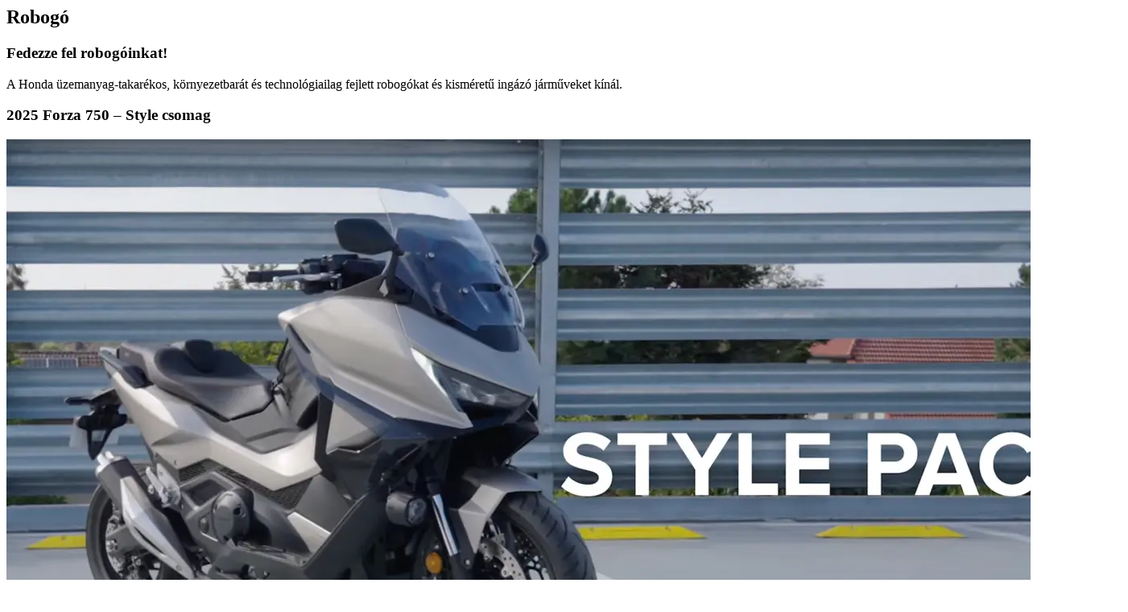

--- FILE ---
content_type: text/html; charset=utf-8
request_url: https://www.honda.hu/motorcycles/owners/accessories/accessory-videos/scooter.html
body_size: 1351
content:





















    
    
        <html>
            <head>
                
                

<!-- START NEWRELIC -->

<!-- END NEWRELIC -->



                <meta name="robots" content="noindex">
            </head>
            <body>
                

<div id="iframe-container" class="feature-iframe-container">
    <div class="navigationTitle">








    
    
        
        <h2 class="features-heading">Robogó</h2>
    
</div>

    <div class="par parsys"><div class="section">









    
    
        
            <section id="street" class="feature-detail-wrapper">
                <h3>Fedezze fel robogóinkat!</h3>
                
                    <p>A Honda üzemanyag-takarékos, környezetbarát és technológiailag fejlett robogókat és kisméretű ingázó járműveket kínál.</p>
                
                <div class="parsys">
</div>

            </section>
        
    



</div>
<div class="section">









    
    
        
            <section id="Forza-750-Style-Pack" class="feature-detail-wrapper">
                <h3>2025 Forza 750 – Style csomag</h3>
                
                <div class="parsys"><div class="xlTileLite section">










    
    
        
        <div id=""
             class="xl-tile-lite animate-section pre-animation   "
             data-esmodule="xl_tile_lite"
             data-action="waypointTrigger"
            

        >
            <div class="xl-tile-lite-media-wrapper">
                
                    <div class="xl-tile-lite-image">
                        <picture>
                            <source srcset="/content/dam/central/motorcycles/accessories-hub/2025/video-thumbnails/2025%20Forza%20750%20Style%20Pack_%20Scooter%20_%20Honda.jpg/jcr:content/renditions/fb_r_w.webp" type="image/webp" media="(min-width:1401px)">
                            <source srcset="/content/dam/central/motorcycles/accessories-hub/2025/video-thumbnails/2025%20Forza%20750%20Style%20Pack_%20Scooter%20_%20Honda.jpg/jcr:content/renditions/fb_w.webp" type="image/webp" media="(min-width:801px) and (max-width:1400px)">
                            <source srcset="/content/dam/central/motorcycles/accessories-hub/2025/video-thumbnails/2025%20Forza%20750%20Style%20Pack_%20Scooter%20_%20Honda.jpg/jcr:content/renditions/m_r_w.webp" type="image/webp" media="(min-width:621px) and (max-width:800px)">
                            <source srcset="/content/dam/central/motorcycles/accessories-hub/2025/video-thumbnails/2025%20Forza%20750%20Style%20Pack_%20Scooter%20_%20Honda.jpg/jcr:content/renditions/m_r_w.webp" type="image/webp" media="(max-width:620px)">

                            <img src="/content/dam/central/motorcycles/accessories-hub/2025/video-thumbnails/2025%20Forza%20750%20Style%20Pack_%20Scooter%20_%20Honda.jpg/_jcr_content/renditions/m_r.jpg" alt="2025 Forza 750 – Style csomag" loading="lazy">
                        </picture>
                    </div>
                
                
                    
                    
                

                
                    <a class="video-trigger-mobile xl-tile-video" href="#">
                        <span class="cta-video-play"></span>
                    </a>
                
            </div>
            
                <div class="xl-tile-lite-content-wraper" id="content-wraper">
                <div class="xl-tile-lite-content">
                    
                    
                    
                    <div class="animated fadeIn  d-1-5 a-1 ">
                            
                    </div>
                    

                    
                    
                        <div class="cta-wrapper animated fadeIn d-2-5 a-1 cta-btn-wrapper">
                            
                            
                                
                                  
                                    <a data-video-event-label="2025 Forza 750 – Style csomag" href="#" class="video-button video-trigger secondary-button">Lejátszás</a>
                                  
                                  
                                
                            
                        </div>
                    

                    
                </div>
                </div>
            
            
                <div class="xl-tile-lite-wrapper video-paused">
                    <div class = "xl-tile-lite-youtube-player" data-video-id ="vBBayUYJlf4" ></div>
                    <div class="youtube-close">
                        <img src="/etc/designs/honda/theme_inclusive/img/svg-icons/close.svg" alt class="svg-icon" aria-hidden="true">
                        <p class="yt-close-btn-label">Bezárás</p>
                    </div>
                </div>
            
            <!-- below style is to handle the use selected background color -->
            
        </div>
        <script>HONDA.ModuleLoader.update();</script>
        
    

</div>

</div>

            </section>
        
    



</div>
<div class="section">









    
    
        
            <section id="Forza-750-Comfort-Pack" class="feature-detail-wrapper">
                <h3>2025 Forza 750 – Komfort csomag</h3>
                
                <div class="parsys"><div class="xlTileLite section">










    
    
        
        <div id=""
             class="xl-tile-lite animate-section pre-animation   "
             data-esmodule="xl_tile_lite"
             data-action="waypointTrigger"
            

        >
            <div class="xl-tile-lite-media-wrapper">
                
                    <div class="xl-tile-lite-image">
                        <picture>
                            <source srcset="/content/dam/central/motorcycles/accessories-hub/2025/video-thumbnails/2025%20Forza%20750%20Comfort%20Pack_%20Scooter%20_%20Honda.jpg/jcr:content/renditions/fb_r_w.webp" type="image/webp" media="(min-width:1401px)">
                            <source srcset="/content/dam/central/motorcycles/accessories-hub/2025/video-thumbnails/2025%20Forza%20750%20Comfort%20Pack_%20Scooter%20_%20Honda.jpg/jcr:content/renditions/fb_w.webp" type="image/webp" media="(min-width:801px) and (max-width:1400px)">
                            <source srcset="/content/dam/central/motorcycles/accessories-hub/2025/video-thumbnails/2025%20Forza%20750%20Comfort%20Pack_%20Scooter%20_%20Honda.jpg/jcr:content/renditions/m_r_w.webp" type="image/webp" media="(min-width:621px) and (max-width:800px)">
                            <source srcset="/content/dam/central/motorcycles/accessories-hub/2025/video-thumbnails/2025%20Forza%20750%20Comfort%20Pack_%20Scooter%20_%20Honda.jpg/jcr:content/renditions/m_r_w.webp" type="image/webp" media="(max-width:620px)">

                            <img src="/content/dam/central/motorcycles/accessories-hub/2025/video-thumbnails/2025%20Forza%20750%20Comfort%20Pack_%20Scooter%20_%20Honda.jpg/_jcr_content/renditions/m_r.jpg" alt="2025 Forza 750 – Komfort csomag" loading="lazy">
                        </picture>
                    </div>
                
                
                    
                    
                

                
                    <a class="video-trigger-mobile xl-tile-video" href="#">
                        <span class="cta-video-play"></span>
                    </a>
                
            </div>
            
                <div class="xl-tile-lite-content-wraper" id="content-wraper">
                <div class="xl-tile-lite-content">
                    
                    
                    
                    <div class="animated fadeIn  d-1-5 a-1 ">
                            
                    </div>
                    

                    
                    
                        <div class="cta-wrapper animated fadeIn d-2-5 a-1 cta-btn-wrapper">
                            
                            
                                
                                  
                                    <a data-video-event-label="2025 Forza 750 – Komfort csomag" href="#" class="video-button video-trigger secondary-button">Lejátszás</a>
                                  
                                  
                                
                            
                        </div>
                    

                    
                </div>
                </div>
            
            
                <div class="xl-tile-lite-wrapper video-paused">
                    <div class = "xl-tile-lite-youtube-player" data-video-id ="3cecv4SlA-8" ></div>
                    <div class="youtube-close">
                        <img src="/etc/designs/honda/theme_inclusive/img/svg-icons/close.svg" alt class="svg-icon" aria-hidden="true">
                        <p class="yt-close-btn-label">Bezárás</p>
                    </div>
                </div>
            
            <!-- below style is to handle the use selected background color -->
            
        </div>
        <script>HONDA.ModuleLoader.update();</script>
        
    

</div>

</div>

            </section>
        
    



</div>
<div class="section">









    
    
        
            <section id="ADV350-Genuine-Accessories" class="feature-detail-wrapper">
                <h3>2025 ADV350 – Eredeti tartozékok</h3>
                
                <div class="parsys"><div class="xlTileLite section">










    
    
        
        <div id=""
             class="xl-tile-lite animate-section pre-animation   "
             data-esmodule="xl_tile_lite"
             data-action="waypointTrigger"
            

        >
            <div class="xl-tile-lite-media-wrapper">
                
                    <div class="xl-tile-lite-image">
                        <picture>
                            <source srcset="/content/dam/central/motorcycles/accessories-hub/2025/video-thumbnails/2025%20ADV350%20Genuine%20Accessories%20_%20Scooter%20_%20Honda.jpg/jcr:content/renditions/fb_r_w.webp" type="image/webp" media="(min-width:1401px)">
                            <source srcset="/content/dam/central/motorcycles/accessories-hub/2025/video-thumbnails/2025%20ADV350%20Genuine%20Accessories%20_%20Scooter%20_%20Honda.jpg/jcr:content/renditions/fb_w.webp" type="image/webp" media="(min-width:801px) and (max-width:1400px)">
                            <source srcset="/content/dam/central/motorcycles/accessories-hub/2025/video-thumbnails/2025%20ADV350%20Genuine%20Accessories%20_%20Scooter%20_%20Honda.jpg/jcr:content/renditions/m_r_w.webp" type="image/webp" media="(min-width:621px) and (max-width:800px)">
                            <source srcset="/content/dam/central/motorcycles/accessories-hub/2025/video-thumbnails/2025%20ADV350%20Genuine%20Accessories%20_%20Scooter%20_%20Honda.jpg/jcr:content/renditions/m_r_w.webp" type="image/webp" media="(max-width:620px)">

                            <img src="/content/dam/central/motorcycles/accessories-hub/2025/video-thumbnails/2025%20ADV350%20Genuine%20Accessories%20_%20Scooter%20_%20Honda.jpg/_jcr_content/renditions/m_r.jpg" alt="2025 ADV350 – Eredeti tartozékok" loading="lazy">
                        </picture>
                    </div>
                
                
                    
                    
                

                
                    <a class="video-trigger-mobile xl-tile-video" href="#">
                        <span class="cta-video-play"></span>
                    </a>
                
            </div>
            
                <div class="xl-tile-lite-content-wraper" id="content-wraper">
                <div class="xl-tile-lite-content">
                    
                    
                    
                    <div class="animated fadeIn  d-1-5 a-1 ">
                            
                    </div>
                    

                    
                    
                        <div class="cta-wrapper animated fadeIn d-2-5 a-1 cta-btn-wrapper">
                            
                            
                                
                                  
                                    <a data-video-event-label="2025 CL500 – Eredeti tartozékok" href="#" class="video-button video-trigger secondary-button">Lejátszás</a>
                                  
                                  
                                
                            
                        </div>
                    

                    
                </div>
                </div>
            
            
                <div class="xl-tile-lite-wrapper video-paused">
                    <div class = "xl-tile-lite-youtube-player" data-video-id ="l_wwrT3M-sw" ></div>
                    <div class="youtube-close">
                        <img src="/etc/designs/honda/theme_inclusive/img/svg-icons/close.svg" alt class="svg-icon" aria-hidden="true">
                        <p class="yt-close-btn-label">Bezárás</p>
                    </div>
                </div>
            
            <!-- below style is to handle the use selected background color -->
            
        </div>
        <script>HONDA.ModuleLoader.update();</script>
        
    

</div>

</div>

            </section>
        
    



</div>

</div>

</div>
            </body>
        </html>
    

